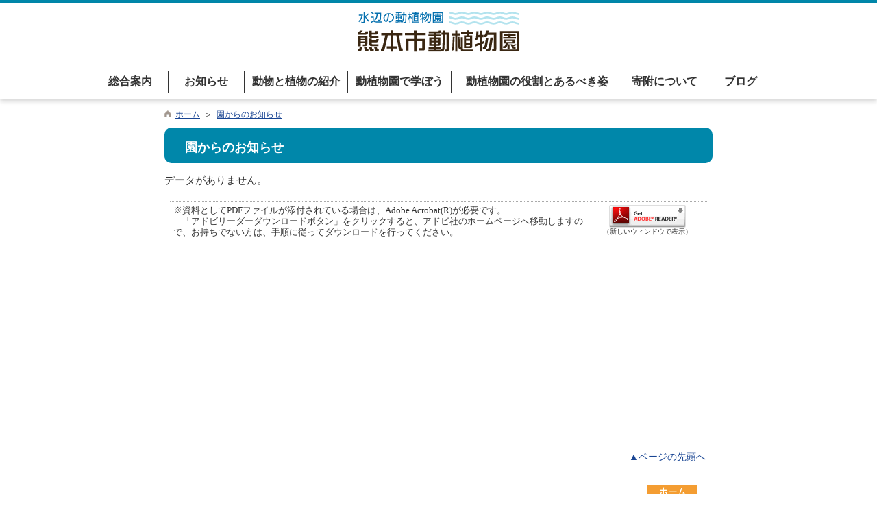

--- FILE ---
content_type: text/html; charset=utf-8
request_url: https://www.ezooko.jp/kiji/pub/detail.aspx?c_id=3&type=top&id=299
body_size: 9022
content:

<!DOCTYPE html PUBLIC "-//W3C//DTD XHTML 1.0 Transitional//EN" "http://www.w3.org/TR/xhtml1/DTD/xhtml1-transitional.dtd">

<html xmlns="http://www.w3.org/1999/xhtml" lang="ja" xml:lang="ja">

<head id="ctl00_Head1"><meta http-equiv="Content-Type" content="text/html; charset=UTF-8" />
<!-- add 2013/07/10 IE10対策・互換モード指定
================================================== -->
<meta http-equiv="X-UA-Compatible" content="IE=EmulateIE9" />
<!--[if lt IE 9 ]>
<meta http-equiv="X-UA-Compatible" content="IE=edge, chrome=1" />
<![endif]-->  
<meta name="format-detection" content="telephone=no" /><title>
	園からのお知らせ / 熊本市動植物園
</title>
<script type="text/javascript" language="JavaScript">
<!--
    function enterCancel(event)
    {
        if (event.keyCode == 13)
        {
            var elem;
            if(event.srcElement)
            {
                elem = event.srcElement;
            }
            else
            {
                elem = event.target;
            }
            if(elem.type!='submit' && elem.type!='textarea' && elem.tagName!='A' && elem.tagName!='a') /* 2011/04/04 a tag OK */ 
            {
                if (event.preventDefault) 
                {
                    event.preventDefault();
                } 
                else 
                {
                    event.returnValue = false;
                }
            }
        }
    }
    function change_size(size) {
        var theForm = document.forms[0];
        theForm.fontSize.value = size;
        theForm.submit();
    }
    
    /* Same Func is available in AjaxCalForIE6*/
    function ajaxCalOnClientShown(){
        /*IE6 does not have "maxHeight"*/
        if (typeof document.documentElement.style.maxHeight == "undefined") {
            try{
                $$("select").each(function(_itm){
                    _itm.style.visibility="hidden";
                });
            }catch(err){
            }
        }
    }    
    /* Same Func is available in AjaxCalForIE6*/
    function ajaxCalOnClientHidden(){
        /*IE6 does not have "maxHeight"*/
        if (typeof document.documentElement.style.maxHeight == "undefined") {
            try{
                $$("select").each(function(_itm){
                    _itm.style.visibility="visible";
                });
            }catch(err){
            }
        }
    }
//-->
</script>
<style type="text/css">
#main table { 
    border-collapse:separate;
} 
#main table.border1{
    border-collapse:collapse;
}

</style>
<script id="ctl00_jquery_min_js" type="text/javascript" src="https://www.ezooko.jp/common/js/jquery.min.js"></script><meta name="description" content="園からのお知らせお知らせ熊本市動植物園" /><meta name="keywords" content="園からのお知らせ,,お知らせ,熊本市動植物園" /><link href="https://www.ezooko.jp/common/themes/Default.css?20260105" rel="stylesheet" type="text/css" /><link href="https://www.ezooko.jp/common/themes/stylesheet.css?20260105" rel="stylesheet" type="text/css" /><link href="https://www.ezooko.jp/kiji/designcss/design01.css?20260105" rel="stylesheet" type="text/css" /><link href="https://www.ezooko.jp/common/themes/fontSizeN.css?20260105" rel="stylesheet" type="text/css" /><link rel="stylesheet" type="text/css" href="../../common/themes/uiW.css?20260105" /><link href="https://www.ezooko.jp/common/themes/default_body.css" rel="stylesheet" type="text/css" />
                              <script>!function(e){var n="https://s.go-mpulse.net/boomerang/";if("False"=="True")e.BOOMR_config=e.BOOMR_config||{},e.BOOMR_config.PageParams=e.BOOMR_config.PageParams||{},e.BOOMR_config.PageParams.pci=!0,n="https://s2.go-mpulse.net/boomerang/";if(window.BOOMR_API_key="9KF82-R7W5J-PFNLG-7DY3Y-VYA8N",function(){function e(){if(!o){var e=document.createElement("script");e.id="boomr-scr-as",e.src=window.BOOMR.url,e.async=!0,i.parentNode.appendChild(e),o=!0}}function t(e){o=!0;var n,t,a,r,d=document,O=window;if(window.BOOMR.snippetMethod=e?"if":"i",t=function(e,n){var t=d.createElement("script");t.id=n||"boomr-if-as",t.src=window.BOOMR.url,BOOMR_lstart=(new Date).getTime(),e=e||d.body,e.appendChild(t)},!window.addEventListener&&window.attachEvent&&navigator.userAgent.match(/MSIE [67]\./))return window.BOOMR.snippetMethod="s",void t(i.parentNode,"boomr-async");a=document.createElement("IFRAME"),a.src="about:blank",a.title="",a.role="presentation",a.loading="eager",r=(a.frameElement||a).style,r.width=0,r.height=0,r.border=0,r.display="none",i.parentNode.appendChild(a);try{O=a.contentWindow,d=O.document.open()}catch(_){n=document.domain,a.src="javascript:var d=document.open();d.domain='"+n+"';void(0);",O=a.contentWindow,d=O.document.open()}if(n)d._boomrl=function(){this.domain=n,t()},d.write("<bo"+"dy onload='document._boomrl();'>");else if(O._boomrl=function(){t()},O.addEventListener)O.addEventListener("load",O._boomrl,!1);else if(O.attachEvent)O.attachEvent("onload",O._boomrl);d.close()}function a(e){window.BOOMR_onload=e&&e.timeStamp||(new Date).getTime()}if(!window.BOOMR||!window.BOOMR.version&&!window.BOOMR.snippetExecuted){window.BOOMR=window.BOOMR||{},window.BOOMR.snippetStart=(new Date).getTime(),window.BOOMR.snippetExecuted=!0,window.BOOMR.snippetVersion=12,window.BOOMR.url=n+"9KF82-R7W5J-PFNLG-7DY3Y-VYA8N";var i=document.currentScript||document.getElementsByTagName("script")[0],o=!1,r=document.createElement("link");if(r.relList&&"function"==typeof r.relList.supports&&r.relList.supports("preload")&&"as"in r)window.BOOMR.snippetMethod="p",r.href=window.BOOMR.url,r.rel="preload",r.as="script",r.addEventListener("load",e),r.addEventListener("error",function(){t(!0)}),setTimeout(function(){if(!o)t(!0)},3e3),BOOMR_lstart=(new Date).getTime(),i.parentNode.appendChild(r);else t(!1);if(window.addEventListener)window.addEventListener("load",a,!1);else if(window.attachEvent)window.attachEvent("onload",a)}}(),"".length>0)if(e&&"performance"in e&&e.performance&&"function"==typeof e.performance.setResourceTimingBufferSize)e.performance.setResourceTimingBufferSize();!function(){if(BOOMR=e.BOOMR||{},BOOMR.plugins=BOOMR.plugins||{},!BOOMR.plugins.AK){var n=""=="true"?1:0,t="",a="clqkvaax24f6k2lowola-f-54c74a4e4-clientnsv4-s.akamaihd.net",i="false"=="true"?2:1,o={"ak.v":"39","ak.cp":"1428711","ak.ai":parseInt("889276",10),"ak.ol":"0","ak.cr":8,"ak.ipv":4,"ak.proto":"h2","ak.rid":"b9fea69b","ak.r":48121,"ak.a2":n,"ak.m":"b","ak.n":"essl","ak.bpcip":"18.224.170.0","ak.cport":45366,"ak.gh":"23.62.38.229","ak.quicv":"","ak.tlsv":"tls1.3","ak.0rtt":"","ak.0rtt.ed":"","ak.csrc":"-","ak.acc":"","ak.t":"1768862614","ak.ak":"hOBiQwZUYzCg5VSAfCLimQ==pDOqtxMi2BR0Ik9fKimjHtXK7IWuP3abK5tdn8Q7XKMxQ76fNukBA8Z2SLPYdNqpGGvOWkks4/Mwfkn8xv+xf3YCssOm9h+NYbWd0y1ioIDRk1e3bRo4LZMTTsfkcRlRCkvcZdqqcQprp0uG6Q7PYJZoHimtp4wUzrJ5SttQ6JHSydxL+/c9oO+eM2h9nft9dVVlEEBbaTeK8VThGYNDKOT8r78bmm5RhfD89JEalsvqrOO035rdJbr5faN0M+3U1oVb8ME5BJ8y2OeZsVhA69qkjC8qp60DqpNQZ6Eo6ybjYpZosNVmysw7ssP5ZGXVBfJ/lwDoVqleWGzSVbHSJWMFDYsjCylvAEOcjHY9tkwSS3J3g3OO408hpkJ6q3o6tIPqRlVnth9H5koxsr6uABsJmGzQ3H+cz0xTtJRSGr8=","ak.pv":"10","ak.dpoabenc":"","ak.tf":i};if(""!==t)o["ak.ruds"]=t;var r={i:!1,av:function(n){var t="http.initiator";if(n&&(!n[t]||"spa_hard"===n[t]))o["ak.feo"]=void 0!==e.aFeoApplied?1:0,BOOMR.addVar(o)},rv:function(){var e=["ak.bpcip","ak.cport","ak.cr","ak.csrc","ak.gh","ak.ipv","ak.m","ak.n","ak.ol","ak.proto","ak.quicv","ak.tlsv","ak.0rtt","ak.0rtt.ed","ak.r","ak.acc","ak.t","ak.tf"];BOOMR.removeVar(e)}};BOOMR.plugins.AK={akVars:o,akDNSPreFetchDomain:a,init:function(){if(!r.i){var e=BOOMR.subscribe;e("before_beacon",r.av,null,null),e("onbeacon",r.rv,null,null),r.i=!0}return this},is_complete:function(){return!0}}}}()}(window);</script></head>
<body>
<form name="aspnetForm" method="post" action="detail.aspx?c_id=3&amp;type=top&amp;id=299" id="aspnetForm" enctype="multipart/form-data" onkeydown="enterCancel(event||window.event);">
<div>
<input type="hidden" name="__VIEWSTATE" id="__VIEWSTATE" value="/[base64]/jgIFBZG9iZSBBY3JvYmF0KFIp44GM5b+F6KaB44Gn44GZ44CCPGJyIC8+44CA44CM44Ki44OJ44OT44Oq44O844OA44O844OA44Km44Oz44Ot44O844OJ44Oc44K/[base64]/44OzIiB0aXRsZT0i44Ki44OJ44OT44Oq44O844OA44O844OA44Km44Oz44Ot44O844OJ44Oc44K/[base64]/6MaTyCkDZL2dz9qI4GyTw==" />
</div>

<div>

	<input type="hidden" name="__VIEWSTATEGENERATOR" id="__VIEWSTATEGENERATOR" value="3355FBE4" />
	<input type="hidden" name="__EVENTVALIDATION" id="__EVENTVALIDATION" value="/wEWAgKTl6RgAvrxq8kFjbMUOHpJYAeIgRAMnLAc9CGax0M=" />
</div>

<input type="submit" name="ctl00$Dmy" value="" onclick="return false;" id="ctl00_Dmy" style="height:0px;width:0px;position:absolute;top:-100px;" />    
<a name="top"></a>

<map id="header_img" name="header_img"><area shape="rect" alt="熊本市動植物園トップ" title="熊本市動植物園トップ" coords="13,18,264,63" href="https://www.ezooko.jp/default.aspx" /></map>
<div id="header_area">
<div id="header">
	<div class="headimg">
		<img id="ctl00_ImgHeader" usemap="#header_img" src="https://www.ezooko.jp/common/images/headerimg/head.png" alt="熊本市動植物園" style="border-width:0px;" />
	</div>
    </div>
			<div id="navi">
				<div id="naviBg" class="menu_area">
					<div id="navi1" class="menu_item menu"><a href="javascript:void(0)">総合案内</a></div>
					<div id="navi2" class="menu_item menu"><a href="javascript:void(0)">お知らせ</a></div>
					<div id="navi3" class="menu_item menu"><a href="javascript:void(0)">動物と植物の紹介</a></div>
					<div id="navi4" class="menu_item menu"><a href="javascript:void(0)">動植物園で学ぼう</a></div>
					<div id="navi5" class="menu_item menu"><a href="javascript:void(0)">動植物園の役割とあるべき姿</a></div>
					<div id="navi6" class="menu_item menu"><a href="javascript:void(0)">寄附について</a></div>
					<div id="navi7" class="menu_item menu"><a href="javascript:void(0)">ブログ</a></div>
					<div class="clear"></div>
				</div>            
			</div>
			<div id="naviMenu">
				<div id="menu1" class="naviMenuArea">
					<ul>
						<li><a href="https://www.ezooko.jp/one_html3/pub/default.aspx?c_id=5">園の概要</a></li>
						<li><a href="https://www.ezooko.jp/one_html3/pub/default.aspx?c_id=6">営業案内</a></li>
						<li><a href="https://www.ezooko.jp/one_html3/pub/default.aspx?c_id=7">アクセス</a></li>
						<li><a href="https://www.ezooko.jp/kiji/pub/Default.aspx?c_id=34">団体観覧申込</a></li>
						<li><a href="https://www.ezooko.jp/one_html3/pub/default.aspx?c_id=8">園内マップ</a></li>
						<li><a href="https://www.ezooko.jp/one_html3/pub/default.aspx?c_id=9">レストラン・売店</a></li>
						<li class="last"><a href="https://www.ezooko.jp/one_html3/pub/default.aspx?c_id=10">遊戯施設</a></li>
					</ul>
				</div>
				<div id="menu2" class="naviMenuArea">
					<ul>
						<li><a href="https://www.ezooko.jp/kinkyu/pub/default.aspx?c_id=2">重要なお知らせ</a></li>
						<li><a href="https://www.ezooko.jp/kiji/pub/default.aspx?c_id=3">園からのお知らせ</a></li>
						<li class="last"><a href="https://www.ezooko.jp/cal_copy/pub/default.aspx?c_id=4">イベントカレンダー</a></li>
					</ul>
				</div>
				<div id="menu3" class="naviMenuArea">
					<ul>
						<li><a href="https://www.ezooko.jp/rel_dgram/pub/Default.aspx?c_id=30">動植物園データベース</a></li>
						<li><a href="https://www.ezooko.jp/kihon/pub/Default.aspx?c_id=11">いきもの学習センター</a></li>
						<li><a href="https://www.ezooko.jp/one_html3/pub/Default.aspx?c_id=12">花の見ごろ</a></li>
						<li><a href="https://www.ezooko.jp/animal/">VR動植物園</a></li>
						<li class="last"><a href="https://www.ezooko.jp/kiji/pub/Default.aspx?c_id=33">ふれあい新聞</a></li>
					</ul>
				</div>
				<div id="menu4" class="naviMenuArea">
					<ul>
						<li><a href="https://www.ezooko.jp/kiji/pub/Default.aspx?c_id=35">動植物園教育ポータルサイト</a></li>
						<li><a href="https://www.ezooko.jp/kiji/pub/Default.aspx?c_id=36">学習プログラム</a></li>
						<li><a href="https://www.ezooko.jp/kiji/pub/Default.aspx?c_id=37">花と緑の展示会・講習会</a></li>
						<li class="last"><a href="https://www.ezooko.jp/kiji/pub/Default.aspx?c_id=38">講演会・シンポジウム</a></li>
					</ul>
				</div>
				<div id="menu5" class="naviMenuArea">
					<ul>
						<li><a href="https://www.ezooko.jp/kiji/pub/Default.aspx?c_id=39">動植物園の役割</a></li>
						<li><a href="https://www.ezooko.jp/kiji/pub/Default.aspx?c_id=40">動植物園マスタープラン</a></li>
						<li class="last"><a href="https://www.ezooko.jp/kiji/pub/Default.aspx?c_id=41">動植物園とSDGｓ</a></li>
					</ul>
				</div>
				<div id="menu6" class="naviMenuArea">
					<ul>
						<li class="last"><a href="https://www.ezooko.jp/one_html3/pub/Default.aspx?c_id=18">開園100周年記念サポーター</a></li>
					</ul>
				</div>
				<div id="menu7" class="naviMenuArea">
					<ul>
						<li><a href="https://www.ezooko.jp/imgkiji/pub/Default.aspx?c_id=28">飼育ブログ</a></li>
						<li class="last"><a href="https://www.ezooko.jp/imgkiji/pub/Default.aspx?c_id=31">植物ブログ</a></li>
					</ul>
				</div>
			</div>  
			<div class="clear"></div>
		


</div>
<div id="pankuzu">
    <div class="pankuzu-inner">
    <img id="ctl00_ImgPochiOr" src="https://www.ezooko.jp/common/images/pochi_or.gif" alt=" " style="border-width:0px;" />&nbsp;&nbsp;<a href="https://www.ezooko.jp/Default.aspx" class='sizeA' >ホーム</a>&nbsp;&nbsp;＞&nbsp;&nbsp;<a href="https://www.ezooko.jp/kiji/pub/default.aspx?c_id=3&amp;pg=1" class='sizeA' >園からのお知らせ</a>
    </div>
</div>


<div id="container">



<div id="headerTtl">

<h1><span id="ctl00_LblHeaderTitle">園からのお知らせ</span></h1>
<div class="navibtn">
    <img id="ctl00_ImgSpacer" src="https://www.ezooko.jp/common/images/spacer.gif" alt=" " style="border-width:0px;" />
    <img src="https://www.ezooko.jp/common/images/spacer.gif" alt="">
    <a href="https://www.ezooko.jp/Default.aspx" target="_top"><img src="https://www.ezooko.jp/common/images/btnHome.gif" alt="ホーム" hspace="0" border="0"></a>
</div>
<div id="Ttlbg"></div>
</div>
<div class="clear"></div>





<div id="cont_body">
    
    

    

<div style=" margin: 0px auto 0px auto;">データがありません。</div>



 



<table class="footerSoegaki">
	
	<!-- PDFリーダーの説明 -->
    <tr>
		<td>
			<div class="pdfReaderSetsumei"><span class="sizeAs">※資料としてPDFファイルが添付されている場合は、Adobe Acrobat(R)が必要です。<br />　「アドビリーダーダウンロードボタン」をクリックすると、アドビ社のホームページへ移動しますので、お持ちでない方は、手順に従ってダウンロードを行ってください。<br /></span></div>
			<div class="pdfReaderDownload"><a href="http://www.adobe.co.jp/products/acrobat/readstep.html" target="_acrobat"><img border="0"src="https://www.ezooko.jp/common/images/btn_getacro.gif" alt="アドビリーダーダウンロードボタン" title="アドビリーダーダウンロードボタン" align="absmiddle" /></a><br/><span class="sizeAss">（新しいウィンドウで表示）</span></div>
		</td>
	</tr>        	        
    
</table>


    


    
 </div>
 





<div id="pagetop"><div class="pagetop-inner"><a href="#top">▲ページの先頭へ</a></div></div>

<div id="footerbtn">
    <img id="ctl00_ImgSpacer2" src="https://www.ezooko.jp/common/images/spacer.gif" alt=" " style="height:25px;border-width:0px;" />
    <img src="https://www.ezooko.jp/common/images/spacer.gif" alt="">
    <a href="https://www.ezooko.jp/Default.aspx" target="_top"><img src="https://www.ezooko.jp/common/images/btnHome.gif" alt="ホーム" hspace="0" border="0"></a>
</div>
<div class="indent"></div>

</div>


		
		<div id="footer_area">
			<div class="tree_wrap">
				<div class="tree">
					<img src="../../common/images/top1/tree.png" alt="" /></div>
			</div>
			<div class="footer_menu_area">
				<div class="footer_menu">
					<div class="footer_menu_item">
						<div class="menutitle">総合案内</div>
						<ul>
							<li><a href="../../one_html3/pub/default.aspx?c_id=5">園の概要</a></li>
							<li><a href="../../one_html3/pub/Default.aspx?c_id=6">営業案内</a></li>
							<li><a href="../../one_html3/pub/Default.aspx?c_id=7">アクセス</a></li>
							<li><a href="../../kiji/pub/Default.aspx?c_id=34">団体観覧申込</a></li>
							<li><a href="../../one_html3/pub/Default.aspx?c_id=8">園内マップ</a></li>
							<li><a href="../../one_html3/pub/Default.aspx?c_id=9">レストラン・売店</a></li>
							<li><a href="../../one_html3/pub/Default.aspx?c_id=10">遊戯施設</a></li>
						</ul>
					</div>
					<div class="footer_menu_item">
						<div class="menutitle">お知らせ</div>
						<ul>
							<li><a href="../../kinkyu/pub/Default.aspx?c_id=2">重要なお知らせ</a></li>
							<li><a href="../../kiji/pub/Default.aspx?c_id=3">園からのお知らせ</a></li>
							<li><a href="../../cal_copy/pub/Default.aspx?c_id=4">イベントカレンダー</a></li>
						</ul>
					</div>
					<div class="footer_menu_item">
						<div class="menutitle">動物と植物の紹介</div>
						<ul>
							<li><a href="../../rel_dgram/pub/Default.aspx?c_id=30">動植物園データベース</a></li>
							<li><a href="../../kihon/pub/Default.aspx?c_id=11">いきもの学習センター</a></li>
							<li><a href="../../one_html3/pub/Default.aspx?c_id=12">花の見ごろ</a></li>
							<li><a href="https://www.ezooko.jp/animal/" target="_blank">ＶＲ動植物園</a></li>
							<li><a href="../../kiji/pub/Default.aspx?c_id=33">ふれあい新聞</a></li>
						</ul>
					</div>
					<div class="footer_menu_item">
						<div class="menutitle">動植物園で学ぼう</div>
						<ul>
							<li><a href="../../kiji/pub/Default.aspx?c_id=35">動植物園教育ポータルサイト</a></li>
							<li><a href="../../kiji/pub/Default.aspx?c_id=36">動物について学ぶ</a></li>
							<li><a href="../../kiji/pub/Default.aspx?c_id=37">植物について学ぶ</a></li>
							<li><a href="../../kiji/pub/Default.aspx?c_id=38">講演会・シンポジウム</a></li>
						</ul>
					</div>
					<div class="footer_menu_item">
						<div class="menutitle">動植物園の役割とあるべき姿</div>
						<ul>
							<li><a href="../../kiji/pub/Default.aspx?c_id=39">動植物園の役割</a></li>
							<li><a href="../../kiji/pub/Default.aspx?c_id=40">動植物園マスタープラン</a></li>
							<li><a href="../../kiji/pub/Default.aspx?c_id=41">動植物園とSDGs</a></li>
						</ul>
					</div>
					<div class="footer_menu_item">
						<div class="menutitle">寄附について</div>
						<ul>
							<li><a href="../../one_html3/pub/default.aspx?c_id=18">開園100周年記念サポーター</a></li>
						</ul>
					</div>
					<div class="footer_menu_item">
						<div class="menutitle">ブログ</div>
						<ul>
							<li><a href="../../imgkiji/pub/Default.aspx?c_id=28">飼育ブログ</a></li>
							<li><a href="../../imgkiji/pub/Default.aspx?c_id=31">植物ブログ</a></li>
						</ul>
					</div>
				</div>
			</div>

		</div>
		<div id="topBtn">
			<a href="#">
				<img src="../../common/images/top1/top.png" alt="このページの先頭へ" title="" /></a>
		</div>
		<!-- 問合せ先 -->
		<div id="fotter">
			<div class="toiawase_top"></div>
			<div id="toiawase">
				<div class="toiawase_item">
					<img src="../../common/images/top1/footer_title.png" alt="水辺の動植物園 熊本市動植物園" />
					<div class="footer_sub_wrap">
						<div class="footer_sub"><a href="../../kihon/pub/default.aspx?c_id=21">リンク集</a></div>
						<div class="footer_sub"><a href="../../sitemap/pub/default.aspx?c_id=26">サイトマップ</a></div>
					</div>
				</div>
				<div class="toiawase_item">
					熊本市動植物園&nbsp;&nbsp;&nbsp;〒862-0911&nbsp;熊本県熊本市東区健軍5-14-2<br />
					TEL 096-368-4416&nbsp;&nbsp;&nbsp;FAX 096-365-5671
					<div class="zou">
					 <img src="../../common/images/top1/zou.png" alt="" /></div>
				</div>
			</div>
			<span id="ctl00_LblCopyrights"><div id="copyright">Copyright(C)2011 熊本市動植物園 All rights reserved</div></span>
		</div>
	

<input type="hidden" name="fontSize" value="" />

<script type="text/javascript">
	jQuery.noConflict();
	jQuery(function () {

		
		if (jQuery('#topBtn').length || jQuery('#topBtnSP').length) {
			var showFlag = false;
			var topBtn = null;
			if (jQuery('#topBtn').length) {
				topBtn = jQuery('#topBtn');
			}
			var topBtnSP = null;
			if (jQuery('#topBtnSP').length) {
				topBtnSP = jQuery('#topBtnSP');
			}

			if (topBtn != null) {
				topBtn.css('bottom', '-150px');
			}
			if (topBtnSP != null) {
				topBtnSP.css('bottom', '-150px');
			}
			var showFlag = false;
			//スクロールが100に達したらボタン表示
			jQuery(window).scroll(function () {
				if (jQuery(this).scrollTop() > 155) {
					if (showFlag == false) {
						showFlag = true;
						if (topBtn != null) {
							topBtn.stop().animate({ 'bottom': '20px' }, 200);
						}
						if (topBtnSP != null) {
							topBtnSP.stop().animate({ 'bottom': '20px' }, 200);
						}
					}
				} else {
					if (showFlag) {
						showFlag = false;
						if (topBtn != null) {
							topBtn.stop().animate({ 'bottom': '-155px' }, 200);
						}
						if (topBtnSP != null) {
							topBtnSP.stop().animate({ 'bottom': '-155px' }, 200);
						}
					}
				}
			});
			//スクロールしてトップ
			if (topBtn != null) {
				topBtn.click(function () {
					jQuery('body,html').animate({
						scrollTop: 0
					}, 500);
					return false;
				});
			}
			if (topBtnSP != null) {
				topBtnSP.click(function () {
					jQuery('body,html').animate({
						scrollTop: 0
					}, 500);
					return false;
				});
			}
		}
	});
</script>


<script type="text/javascript">
	jQuery.noConflict();
	jQuery(function () {
		var setPopNaviArea, setHideNaviArea;

		jQuery("div.menu,div.naviMenuArea").on({
			'mouseenter focusin': function () {

				var id = jQuery(this).attr("id");

				if (jQuery(this).hasClass("menu")) {
					id = id.replace("navi", "");
				} else if (jQuery(this).hasClass("naviMenuArea")) {
					id = id.replace("menu", "");
				}

				clearTimeout(setHideNaviArea);

				var navi = document.getElementById("navi" + id).getBoundingClientRect().left;
				var positionL = navi;
				if (id == 1) {
					positionL = navi + 5;
				}
				jQuery("#menu" + id).css("left", positionL + "px");
				jQuery("#menu" + id).css("top", "-3px");
				setPopNaviArea = setTimeout(function () {
					jQuery("div.menu").each(function () {
						(jQuery(this).attr("id") == "navi" + id) ? jQuery(this).addClass("selected") : jQuery(this).removeClass("selected");
					});
					jQuery("div.naviMenuArea").each(function () {
						(jQuery(this).attr("id") == "menu" + id) ? jQuery(this).show() : jQuery(this).hide();
					});
				}, 100);
			},
			'mouseleave focusout': function () {

				clearTimeout(setPopNaviArea);

				setHideNaviArea = setTimeout(function () {
					jQuery("div.menu").removeClass("selected");
					jQuery("div.naviMenuArea").hide();
				}, 50);
			}
		});

		
		for (i = 1; i <= 6; i++) {
			setTabIndex("div#navi" + i + " a");

			jQuery("div#menu" + i + " li a").each(function () {
				setTabIndex(this);
			});
		}
	});

	var tabindex = 10;
	function setTabIndex(elm) {
		jQuery(elm).attr("tabindex", tabindex);
		tabindex++;
	}
</script>
</form>
<noscript>本サイトは一部のページ・機能にJavascriptを使用しております。</noscript>

<script type="text/javascript" src="/common/js/ajaxCalForIE6.js"></script>
</body>
</html>

--- FILE ---
content_type: text/css
request_url: https://www.ezooko.jp/common/themes/stylesheet.css?20260105
body_size: 5933
content:
@import "font.css";
@import "footerSoegaki.css"; /* add 2011/07/21 blog */

/* ↓基本↓ ***********************************************************************/
/* ※文字色は色別CSSで定義 */
/*A:link			{color:#1F4CA5}*/		/* リンク色:青 */
/*A:visited		{color:#800080}*/		/* ブリンク色:紫 */
/* A:alink			{color:#FF0000} */		/* クリック色:赤 */
/* A:active		{color:red} */				/* 赤 */ 


body
{
    background-size: auto auto;
    width: 100%;
    border-top:5px solid #0087AA;
}



/*全体枠*/
/* line-height:150% →1.5*/
#container
{
	max-width:800px;
	width:100%;
	font-size:95%;
	line-height:1.5;
	margin-right:auto;
	margin-left:auto;
	margin-top:5px;
	color:#333333;
	/* ※背景色・文字色は色別CSSで定義 */
	/*background-color:#FFFFF8;*/
}

#header_area {
    width:100%;
    margin:0px auto;
    box-shadow: 0px 3px 6px rgba(0, 0, 0, 0.16);
}

.header {
    display:flex;
    flex-direction:row;
    justify-content:space-around;
    max-width:1100px;
	width:100%;
    margin:0px auto;

}
/* ヘッダー画像部分 */
/*#header
{
	margin-top:0px;
    width:1100px;
    height:82px;
    margin-left:auto;
    margin-right:auto;
	border-left:solid 0px #B9B8B7;
	border-right:solid 0px #B9B8B7;
	position:relative;
    text-align:center;
}*/

#header img
{
	border:0;
	vertical-align:top;
    text-align:center;

}
.headimg {
    flex-basis: 33%;
    text-align:center;
}


/* tabmenu search */
#headerTab, #headerTab2
{
    margin:0px auto;
    width: 100%;
    box-shadow: 0px 3px 6px rgba(0, 0, 0, 0.16);

    /*padding-top:7px;*/
}

#headerTab2_line

{
    margin:0px auto;
    width: 1100px;
    text-align:center;
    overflow:hidden;
    /*padding-top:7px;*/
}

#headerTab_line1
{
	display:block;
	max-width:800px;
	width:100%;
    border-right:solid 1px #084D85;
    border-left:solid 1px #084D85;	
	margin:0 auto;
	height:4px;
    background-color:#4B9F35;
    overflow:hidden;
}
#headerTab_line2
{
	display:block;
	max-width:800px;
	width:100%;
    border-right:solid 1px #084D85;
    border-left:solid 1px #084D85;
	margin:0 auto;
	height:4px;
    background-color:#D66A35;
    overflow:hidden;
}
#headerTab_line3
{
	display:block;
	max-width:800px;
	width:100%;
    border-right:solid 1px #084D85;
    border-left:solid 1px #084D85;	
	margin:0 auto;
	height:4px;
    background-color:#2A83A2;
    overflow:hidden;
}
#headerTab_line4
{
	display:block;
	max-width:800px;
	width:100%;
    border-right:solid 1px #084D85;
    border-left:solid 1px #084D85;	
	margin:0 auto;
	height:4px;
    background-color:#C53D43;
    overflow:hidden;
}
#headerTab_line5
{
	display:block;
	max-width:800px;
	width:100%;
    border-right:solid 1px #084D85;
    border-left:solid 1px #084D85;	
	margin:0 auto;
	height:4px;
    background-color:#74325C;
    overflow:hidden;
}

/* トップページ切替タブ */
.menuTab
{
	max-width:770px;
	width:100%;
    margin: 0px auto 0px auto;
}
.menuTab img
{
    float:left;
}

/*ページタイトル*/
#headerTtl
{
	max-width:800px;
	width:100%;
	height:52px;
	/*background:url("../../common/images/title.gif") no-repeat;*/
	margin:0px auto 0px auto;
    border-radius:10px;
}

#headerTtl H1
{
	font: bold 130% Arial,sans-serif,Helvetica;
	max-width:555px;
	width:100%;
	height:50px;
	font-size:120%;
	font-weight:bold;
	float:left;
	padding:16px 0px 0px 30px;
	text-align:left;
	/*background:url("../images/top/b_gray.gif") no-repeat 20px 10px;*/
}

#headerTtl img
{
	margin:0px 2px 2px 1px;
}

#headerTtl .navibtn
{
	width:180px;
	height:20px;
	float:right;
	text-align:right;
	padding:15px 20px 0px 0px;
    display:none;
}

#headerTtl .Ttlbg
{
	clear:both;
}

/* 各ページ内容部分 */
/* line-height:140% →1.4*/
#cont_body{
	line-height: 1.4;
	margin:0px 0px 0px 0px;
	min-height: 400px;
}

#cont_body p
{
	margin:5px 10px 5px 10px;
}

/* 最終更新日部分 */
.updDate{
    width:95%;
	text-align:right;
	margin:5px 10px 5px auto;
	font-size:0.75em;
	display:block;
}

/* 各ページ詳細部分 */
/* line-height:140% →1.4*/
#main{
	max-width:700px;
	width:100%;
	line-height: 1.4;
	margin:0px auto 0px auto;
	padding:10px 0px 10px 0px;
	/*font-family :'TITUS Cyberbit Basic', 'Code2000', 'Doulos SIL', 'Chrysanthi Unicode', 'Bitstream Cyberbit', 'Bitstream CyberBase', 'Bitstream Vera', 'Thryomanes', 'Gentium', 'GentiumAlt', 'Visual Geez Unicode', 'Lucida Grande', 'Arial Unicode MS', 'Microsoft Sans Serif', 'Lucida Sans Unicode', sans-serif;*/
	display: block;
}

/*pankuzu*/
#pankuzu
{
	max-width:800px;
	width:100%;
	text-align:left;
	font-size:80%;
	margin:0 auto;
	/* ※背景色は色別CSSで定義 */
/*	background-color:#F9F6E9;*/
}
#pankuzu .pankuzu-inner
{
	max-width:795px;
	width:100%;
	text-align:left;
	padding:9px 0px 0px 0px;
	height:22px;
	font-size:9pt;
	margin:5px 0px 0px 0px;
}


/*pagetop*/
#pagetop
{
	max-width:800px;
	width: 100%;
	text-align:left;
}

#pagetop .pagetop-inner
{
	max-width:790px;
	width:100%;
	text-align:right;
	padding:5px 0px;
	font-size:90%;
	
}

/*footerbtn*/
#footerbtn
{
	width:300px;
	float:right;
	text-align:right;
	padding:5px 20px 0px 0px;
}
#footerbtn img
{
	margin:15px 2px 10px 1px;
}

#copyright
{
    width:100%;
    height:20px;
    text-align:center;
    font-size:0.7em;
	/* ※背景色・文字色は色別CSSで定義 */
    /*color:#ffffff;
    background-color:#666666;*/
    padding: 7px 0px 0px 0px;
    font-family:'平成角ゴシック',Osaka,sans-serif;
    margin:0px auto 0px auto;
    background-color:#0087AA;
}

/* ↑基本↑ ***********************************************************************/



img{
	border-width:0px;
}


/* ↓デザイン部分↓ *********************************************************************/

/* テーブルリスト */
TABLE.border1 td,TABLE.border1 th,TABLE.border1{
	border:1px solid #999999;
	border-collapse:collapse;
	padding: 5px;
	margin:0px auto 0px auto;
}

TABLE.border1 th{
	/* ※背景色は色別CSSで定義 */
	/*background-color:#fcefca;*/
	text-align:center;
	font-weight:bold;
}

TABLE.border1 td{
	border-bottom:1px dotted #AAAAAA;
}


TABLE.border1nobg td,TABLE.border1nobg th,TABLE.border1nobg{
	border-collapse:collapse;
	padding: 5px;
	margin:0px auto 0px auto;
}

TABLE.border1nobg th{
	background-color:#faa50b;
	text-align:center;
	font-weight:bold;
}

.search{
	float: right;
	text-align: left;
/*	width: 320px;
	margin-bottom: 10px;
	padding: 5px;
	border-top: #FF9F0F solid 1px;
	border-bottom: #FF9F0F solid 1px;
	border-left: #FF9F0F solid 1px;
	border-right: #FF9F0F solid 1px; */
	line-height:120%;
/*	background-color: #DEE7FF;*/
	width:650px;
}

.search2{
	float: left;
	text-align: left;
	width: 410px;
	margin-top: 5px;
	padding: 5px;
/*	border-top: #FF9F0F solid 1px;
	border-bottom: #FF9F0F solid 1px;
	border-left: #FF9F0F solid 1px;
	border-right: #FF9F0F solid 1px; */
	line-height:120%;
	background-color: #ffffff;/*FFFFD5,DEE7FF*/
}

.searchItem{
	text-align: left;
	padding: 3px;
	font-size:96%;							/* 文字サイズ：標準 */
	line-height:120%;						/* 行間：120% */
	font-weight:bold;						/* スタイル：太字 */
	/* ※背景色・文字色は色別CSSで定義 */
	/*background-color: #FFFFF8;*/				/*C0C0C0,073c78,FF5900 */
	/*color:#353535;*/							/* 文字色：白 */
}

/*サイトマップ*/
.sitemapwaku
{
	width:210px;
	text-align: left;
	margin-bottom:10px;
	padding: 5px;
	font-size:96%;							/* 文字サイズ：標準 */
	line-height:120%;						/* 行間：120% */
	font-weight:bold;						/* スタイル：太字 */
	/* ※背景色・文字色は色別CSSで定義 */
	/*background-color: #d1e8bd;*/				/*C0C0C0,073c78,FF5900 */
	/*color:#4c3e3e;*/							/* 文字色：白 */
}


.sitemap li
{
	margin:0px 0px 5px 10px;
	padding :0px 10px 1px 15px;
	background:url("../images/ya_gr_c.gif") no-repeat 0px 1px;
}

.indent 
{
	margin: 0px auto 0px auto;
	max-width:700px;
	width:100%;
	height:0px;
	padding:0px;
	clear:both;
}

/* 文字サイズ切替えメニュー */
#fontSize
{
	max-width:800px;
	width:100%;
	margin-left:auto;
	margin-right:auto;
	border-left:solid 1px #B9B8B7;
	border-right:solid 1px #B9B8B7;
	background-color:#FFFFFF;
}
#fontRight
{
	margin-left:83%;
}
#fontSize li
{
    display:inline;
    padding:0px 10px 1px 10px;
    background:url("../images/top/b_gray.gif") no-repeat 0px 4px;
}

#mainFontSize 
{
    margin: 0 0 0 0px;
    position: absolute;
    width: 300px;
    top:5px;
    right:-10px;
}

#mainFontSizeSel 
{
    right: 35px;
    position: absolute;
    top: 10px;
    outline:none;
}

#sitemap {
	/* ※背景色は色別CSSで定義 */
	font-size:0.8em;
	position:absolute;
    right: 35px;
    top: 48px;
    width: 100px;
}


#link {
	/* ※背景色は色別CSSで定義 */
    font-size: 0.8em;
    position: absolute;
    right: 140px;
    top: 48px;
    width: 80px;
    }
    
#address
{
    width:100%;
    text-align:center;
    font-size:0.8em;
	/* ※背景色・文字色は色別CSSで定義 */
    /*color:#ffffff;
    background-color:#666666;*/
    padding: 7px 0px 0px 0px;
}

#information
{
    width: 100%;
 }




/* ↑デザイン部分↑ *********************************************************************/

/* 入力チェックエラーメッセージの添え書き */
div.inputErrMsgSoegaki
{
	width:90%;
	margin: 0px auto 0px auto;
	padding: 0px 0px 0px 0px;
	text-align:left;
	border:0px none #4682b4;
	border-collapse:collapse;
}
/* 入力チェックエラーメッセージ */
div.inputErrMsg
{
	width:90%;
	margin: 0px auto 0px auto;
	padding: 5px 5px 5px 5px;
	text-align:left;
	color:Red;
	border:1px solid #4682b4;
	border-collapse:collapse;
}

/* IME-MODE 有効 */
input.ime-mode-active 
{
	IME-MODE: active;
}
/* IME-MODE 選択後有効 */
input.ime-mode-inactive 
{
	IME-MODE: inactive;
}
/* IME-MODE 無効 */
input.ime-mode-disabled  
{
	IME-MODE: disabled;
}

/* ページ切替 */
.changePageLink
{
	padding-bottom:4px;
	text-align:left;
	font-size:80%;
	text-align:center;
	width:95%;
	margin-top:15px;
}
/* ページ切替　選択中ページ */
.changePageLink span.nowPage
{
	/* ※背景色・文字色は色別CSSで定義 */
    /*background-color:#999999;    
    color:#FFFFFF;*/
    border:solid 1px #999999;
    font-family:'平成角ゴシック',Osaka,sans-serif;
    margin:2px 4px 2px 0px;
    padding:1px;
    text-align:center;
	line-height:1.05;
}
/* ページ切替　選択可能ページ */
.changePageLink span.linkPage
{
    border:solid 1px #999999;
   	font-family:'平成角ゴシック',Osaka,sans-serif;
    margin:2px 4px 2px 0px;
    padding:1px;
    text-align:center;
	line-height:1.05;
}
.changePageLink span.linkPage a
{
    text-decoration:none;
}
.changePageLink span.linkPage a:hover
{
	/* ※背景色・文字色は色別CSSで定義 */
    /*color:#FFFFFF;
    background-color:#999999;*/
}
/* ページ切替　省略表示 */
.changePageLink span.ryakuPage
{
    border:none 0px;
    font-family:'平成角ゴシック',Osaka,sans-serif;
    margin:2px 4px 2px 0px;
    padding:1px;
    text-align:center;
	line-height:1.05;
}
/* add 2010/12/01 end */



/* add 2011/01/18 start */

/* カテゴリーグループリンク */
/* - 未選択 */
.catgrouplink_a
{
	padding:4px 4px;
}
/* - 選択中 */
.catgrouplink_b
{
	/* ※背景色は色別CSSで定義 */
	padding:4px 4px;
}
/* add 2011/01/18 end */

/* add 2011/07/21 blog start */
/* サイドバー(右) */
#cont_sidebar_right
{
	float:left;
	margin-top:35px;
}
/* サイドバー(右) パーツ見出し */
#cont_sidebar_right h5
{
	color:#333333;
	font-weight:bold;
	border-bottom: #D09C3D dotted 1px;
	line-height:1.7;
	margin-bottom:5px;
	padding-left:5px;
	/*background-color:#EEEEEE;*/
}
/* サイドバー(左) */
#cont_sidebar_left
{
	margin-top:35px;
	float: left;
	margin-left: 20px;
	_margin-left: 10px; /* IE6のみ */		
}

/* サイドバー(左) パーツ見出し */
#cont_sidebar_left h5
{
	color:#333333;
	font-weight:bold;
	border-bottom: #68A433 dotted 2px;
	line-height:1.7;
	margin-bottom:5px;
	padding-left:5px;
	/*background-color:#EEEEEE;*/
}

/* サイドバー選択一覧 全体 */
div.sidebarSelect_frame
{
	width:90%;
	margin:5px auto 20px auto;
}
/* サイドバー選択一覧 見出し */
div.sidebarSelect
{
	width:99%;
	margin:10px auto 5px auto;
	font-size:120%;
	text-align: left;
	font-weight: bold;
	line-height: 140%;
	padding: 0px 0px 0px 10px;
	border-left: #D09C3D solid 6px;
	border-bottom: #D09C3D dashed 1px;
	letter-spacing:1px;

}
/* サイドバー選択一覧 リスト */
div.sidebarSelect_frame ul{
	margin: 0 0 0 2px;
	text-align:left;
}
div.sidebarSelect_frame li{
	list-style-type: none;
	font-size:90%;
	background:url("../images/b_green.gif") no-repeat 5px 6px;
	padding:5px 20px;
	word-wrap:break-word;
	line-height:1.5;
}

/* サイドバー選択一覧 メッセージ表示 */
div.sidebarSelect_msg
{
	text-align: center;
	margin-top:60px;
}


/* 分類選択 */
div.selectbunrui{
	margin-bottom: 10px; 
}
ul.selectbunrui{
	margin: 0 0 0 1px;
	text-align:left;
}
li.selectbunrui{
	list-style-type: none;
	font-size:0.8em;
	background:url("../images/b_green.gif") no-repeat 0px 6px;
	padding:4px 14px;
	word-wrap:break-word;
}
p.selectbunrui{
	text-align:center;
	color:#ff0000;
}

/* 最近の記事 */
div.recentkiji{
	margin-bottom: 10px; 
}
ul.recentkiji{
	margin: 0 0 0 1px;
	text-align:left;
}
li.recentkiji{
	list-style-type: none;
	font-size:0.8em;
	background:url("../images/b_green.gif") no-repeat 0px 6px;
	padding:4px 14px;
	word-wrap:break-word;
}
p.recentkiji{
	text-align:center;
	color:#ff0000;
}

/* カレンダー */
div.calendardisp{
	margin-bottom: 10px;
}
/* カレンダー (月遷移部分) */
/* ※ベースのclass名 + "_mlink" で指定してください */
table.calendardisp_mlink
{
	border-collapse:collapse;
	width:98%;
	/*background-color:#F9E49F;*/
	/*border:1px #999999 solid;*/
	font-size:0.8em;
	margin:5px auto 0px auto;
}
table.calendardisp_mlink td
{
	text-align:center;
}
/* カレンダー (本体) */
table.calendardisp
{
	border-collapse:collapse;
	width:98%;
	/*background-color:#ffffff;*/
	/*
	border-left:1px #999999 solid;
	border-right:1px #999999 solid;
	border-bottom:1px #999999 solid;
	*/
	font-size:0.8em;
	margin:0px auto 5px auto;
}
table.calendardisp th
{
	text-align:center;
}
table.calendardisp td
{
	text-align:center;
}
/* カレンダー (今日の日付部分) */
table.calendardisp td.dt_today
{
	/*background-color:#ffeeee;*/
	border:solid 2px #cccccc;
}
/* カレンダー (今日以外の日付部分) */
table.calendardisp td.dt_normal
{
}


/* キーワード検索 */
div.keywordsearch{
	margin-bottom: 10px; 
}
/* キーワード検索 テキストボックス */
div.keywordsearch input.tbkeyword
{
	width:150px;
}
/* キーワード検索 検索ボタン */
div.keywordsearch input.btnsearch
{
}

/* 以前の記事 */
div.archiveskiji{
	margin-bottom: 10px; 
}
h3.archiveskij{
	width:99%;
	margin:25px auto 5px auto;
	font-size:0.8em;
	text-align: left;
	font-weight: bold;
	line-height: 1.2;
	padding: 0px 0px 0px 10px;
	border-left: #D09C3D solid 6px;
	border-bottom: #D09C3D dashed 1px;
	letter-spacing:1px;
}

h3.archiveskiji2{
	width:99%;
	margin:25px auto 5px auto;
	font-size:120%;
	text-align: left;
	font-weight: bold;
	line-height: 140%;
	padding: 0px 0px 0px 10px;
	border-left: #D09C3D solid 6px;
	border-bottom: #D09C3D dashed 1px;
	letter-spacing:1px;
}


h3.archiveskiji2{
	margin:5px auto 10px auto;
}
ul.archiveskiji{
	margin: 0 0 0 1px;
	text-align:left;
}
li.archiveskiji{
	list-style-type: none;
	font-size:0.8em;
	background:url("../images/b_green.gif") no-repeat 0px 6px;
	padding:4px 14px;
	word-wrap:break-word;
}
p.archiveskiji, span.archiveskiji{
	line-height:1.2;
	font-weight:normal;
	margin:0px 0px 0px 10px;
	background:url("../images/b_green.gif") no-repeat 0px 6px;
	padding:4px 15px;
}

div.archiveskiji_alllink
{
	width:98%;
	border:none;
	text-align:right;
	font-size:0.8em;
	white-space:nowrap;
}

/* add 2011/08/10 blog tag start */
/* タグリスト */
div.taglist{
	padding:0 2px 2px 2px;
	margin-bottom:15px;
}
div.taglist a
{
	margin-right:5px;
	font-size:0.8em;
}
/* タグ表示（記事件数1~3位） */
div.taglist a.rank1-3
{
	font-size:1.1em;
}
/* タグ表示（記事件数4~5位） */
div.taglist a.rank4-5
{
	font-size:0.9em;
}
/* タグ表示（記事件数6~9位） */
div.taglist a.rank6-9
{
	font-size:0.8em;
}
/* タグ表示（記事件数10位以降） */
div.taglist a.rank10over
{
	font-size:0.7em;
}
/* add 2011/08/10 end */

/* add 2011/11/24 blog kaiPageLink start */
/* 前の記事・次の記事リンク */
.headerKijiLink, .footerKijiLink
{
	width:100%;
	text-align:center;
	clear:both;
}

.headerKijiLink span.nextPage, .footerKijiLink span.nextPage
{
	font-size:0.87em;
	margin: 2px 10px;
}


.headerKijiLink span.nextPage a, .footerKijiLink span.nextPage a
{
	background-attachment: scroll;
    background-clip: border-box;
    background-color: transparent;
    background: url("../images/nextpage.gif") no-repeat; 
    background-origin: padding-box;
    background-position: 0 0;
    background-size: auto auto;
    display: inline-block;
    height: 18px;
    margin-bottom: 0;
    margin-left: 5px;
    margin-right: 0px;
    margin-top: 0;
    width: 88px;
	text-decoration: none;
}

.headerKijiLink span.nextPage a:hover, .footerKijiLink span.nextPage a:hover
{
    color:#FFFFFF;
    background-attachment: scroll;
    background-clip: border-box;
    background-color: transparent;
    background: url("../images/nextpage.gif") no-repeat; 
    background-origin: padding-box;
    background-position: 0 -18px;
    background-size: auto auto;
    height: 18px;
    width: 88px;
}



.headerKijiLink span.linkPage, .footerKijiLink span.linkPage
{

   	font-family:'平成角ゴシック',Osaka,sans-serif;
    text-align:center;
}

.headerKijiLink span.linkPage a, .footerKijiLink span.linkPage a
{
	background-attachment: scroll;
    background-clip: border-box;
    background-color: transparent;
    background: url("../images/background_waku.gif") no-repeat; 
    background-origin: padding-box;
    background-position: 0 0;
    background-size: auto auto;
    display: inline-block;
    height: 20px;
    margin-bottom: 0;
    margin-left: 5px;
    margin-right: 0px;
    margin-top: 0;
    width: 20px;
	text-decoration: none;
}

.headerKijiLink span.linkPage a:hover, .footerKijiLink span.linkPage a:hover
{
    color:#FFFFFF;
    background-attachment: scroll;
    background-clip: border-box;
    background-color: transparent;
    background: url("../images/background_waku.gif") no-repeat; 
    background-origin: padding-box;
    background-position: 0 -20px;
    background-size: auto auto;
    height: 20px;
    width: 20px;

}

.headerKijiLink span.archivesPage, .footerKijiLink span.archivesPage
{
	font-size:0.87em;

}

/* 選択中のページリンク */
.headerKijiLink span.selectPage, .footerKijiLink span.selectPage
{
	background-attachment: scroll;
    background-clip: border-box;
    background-color: transparent;
    background: url("../images/background_g.gif") no-repeat; 
    background-origin: padding-box;
    background-position: 0 0;
    background-size: auto auto;
    display: inline-block;
    height: 20px;
    margin-bottom: 0;
    margin-left: 5px;
    margin-right: 0px;
    margin-top: 0;
    width: 20px;
	text-decoration: none;
	color:#FFFFFF;
	font-family:'平成角ゴシック',Osaka,sans-serif;
    text-align:center;

}

/* add 2011/11/24 end */


/* add 2011/08/10 blog tag start */
/* 記事本文下のタグリンク */
.footerKijiLink_tag
{
	
	border: solid 1px #cccccc;
	width:80%;
	clear:both;
	text-align:left;
	margin: 10px 10px 10px 20px;
	padding:5px;
}

.footerKijiLink_text
{
	margin-bottom: 3px;
	border-bottom:dashed 1px #cccccc;
	font-size:0.85em;
	font-weight:bold;
	margin: 0px 5px 5px 5px 
}

.footerKijiLink_tag a
{
    background: url("../images/g_ya.gif") no-repeat; 
	background-position: 1px 3px;	
	padding: 0 10px 0px 10px;
	text-align:left;
	font-size:0.8em;

}
/* add 2011/08/10 end */

/* ヘッダーイメージ（任意タイトル用） */
div.headerFreelyImage
{
    width:800px;
    height:69px;
	margin-top:0px;
    margin-left:auto;
    margin-right:auto;
    overflow:hidden;
	background-color:#0E8B49;
    border-top:0px solid #E8E8E7;
    border-left:0px solid #E8E8E7;
    border-right:0px solid #E8E8E7;
	text-align:center;
	padding:0px;
}
image.headerFreelyImage
{
	border-width: 0px;
}
/* add 2011/07/21 end */

/* add 2011/08/25 iwashita preview_soegaki start */
/* プレビュー表示タイトル */
span.preview_title
{
	color:#ff0000;
}
/* プレビュー時の添え書き */
span.preview_soegaki
{
	color:#ff0000;
	font-weight:bold;
	margin-left:10px;
	font-size:0.8em
}
/* add 2011/08/25 iwashita end */

.footer_menu_area {
    padding: 40px 0px;
	width:100%;
}

.footer_menu_item ul li {
line-height:2em;
}

.footer_menu_item ul li a{
    text-decoration:none;
}


/*** フッターエリア　***/
#footer_area {
margin:0px auto;
width:100%;
}


.tree_wrap {
	max-width:1366px;
	width:100%;
	margin:0px auto;
}

.tree {
height:80px;
width:308px;
}

.footer_menu {
    margin:0px auto;
    max-width:1100px;
    width:100%;
    font-size:0.8em;
	display: flex;
	flex-flow: wrap;
	flex-direction: row;
	justify-content: space-around;
}
.footer_menu_item {
	display: inline-block;
	vertical-align: top;
	margin: 10px 10px 0px 0px;
}
@media all and (-ms-high-contrast: none){
	.footer_menu_item {
		width: 12%;
	}
}

.menutitle {
border-bottom:1px solid #ffffff;
font-weight:bold;
padding:0px 0px 3px 0px;
}


#fotter
{
    width: 100%;
    position:relative;
 }

.toiawase_top
{
    background-image: url("../images/top1/cloud.png");
    background-position: 0 0;
    background-repeat: repeat-x;
    background-size: auto auto;
    width: 100%;
    height:42px;
    position:absolute;
    top:-18px;
 }
#toiawase
{
    max-width:1100px;
    width:100%;
    font-size:80%;
    padding: 40px 0px 10px 0px;
    margin:0px auto;
    display:flex;
    flex-direction:row;
    gap: 20px;
    align-items: center;
    position:relative;
}


.zou {
    position:absolute;
    bottom:-15px;
    right:20px;

}


.footer_sub_wrap {
        display:flex;
        flex-direction:row;
        column-gap:20px;
        align-items:center;
        margin: 10px auto 5px;
}

.footer_sub {
    border: 1px solid #333333;
    padding: 0px;
    width: 100px;
    text-align: center;
    padding: 2px 0px 0px 0px;
	display: inline-block;
	vertical-align: top;
}

.footer_sub a{
    text-decoration:none;
}

#topBtn, #topBtnSP {
  position: fixed;
  right: 1rem;
  bottom: 40px;
  z-index: 1200;
}

/* グロナビ風メニュー */
#navi
{
    max-width:1010px;
	width:100%;
    margin:0px auto;
    /*background:url("../images/top1/navi_h.jpg") no-repeat 0px 0px;*/
    margin: 10px auto;
    padding-top:8px;
    position:relative;
    overflow: hidden;
    position: relative;
    font-weight:bold;
}
#navi a
{
    text-decoration:none;
    /*background:url("../images/top1/border.jpg") no-repeat 0px center;*/
}
#navi1 a, #navi2 a, #navi3 a, #navi4 a, #navi5 a, #navi6 a, #navi7 a
{
    cursor:default;
}
#navi .menu
{
    float:left;
    text-align:center;
}
#navi #navi1
{
    /*background:url("../images/top1/navi_l.jpg") repeat-y 0px 0px;*/
    /*width:140px ;*/
}
#navi #navi1 a
{
    background:none;
}
#navi .menu a
{
    display:block;
    padding:5px 0px;
}

#naviMenu
{
    position:relative;
    display: block;
    margin: 0 auto;
    z-index: 99999;
}
#naviMenu .naviMenuArea 
{
    position:absolute;
    width:auto;
    display:none;
    
}
.naviMenuArea ul
{
    border:solid 2px #ffffff;
}
.naviMenuArea li
{
    padding:5px 15px 5px 25px;
    border-bottom:solid 2px #ffffff;
    line-height:2.2em;
}

    .naviMenuArea li a {
    }

.naviMenuArea li.last
{
    border-bottom:none;
}

#navi #navi1 {
	width: 110px;
}
#navi #navi2 {
	width: 110px;
}
#navi #navi3 {
	width: 150px;
}
#navi #navi4 {
	width: 150px;
}
#navi #navi5 {
	width: 250px;
}
#navi #navi6 {
	width: 120px;
}
#navi #navi7 {
	width: 100px;
}

#menu1 li {
	min-width: 110px;
}
#menu2 li {
	min-width: 110px;
}
#menu3 li {
	min-width: 150px;
}
#menu4 li {
	min-width: 150px;
}
#menu5 li {
	min-width: 250px;
}
#menu6 li {
	min-width: 120px;
}
#menu7 li {
	min-width: 100px;
}

/* 一覧の件数表示部分 */
.kensu
{
	text-align:right;
	width:99%;
	font-size:0.9em;
	margin:0 auto 5px auto;
}
/* 一覧リスト */
ul.list
{
	margin:0px 15px 30px 15px;
}
ul.list li 
{
	list-style-type:none;
	list-style-position:outside;
	margin:4px auto 4px auto;
	padding:2px 0px 2px 15px;
	background:url("../images/ya_gr_s.gif") no-repeat 2px 2px;
	line-height:1.4;
}

/* 問い合わせ部分 */
#toiawaseInfo,
.toiawaseInfo{
	text-align:left;
	border:solid 1px #CCCCCC;
	margin:25px auto 0 auto;
	padding: 10px 20px;
	font-size:0.9em;
	display: table;
}

#toiawaseInfo .toiText,
.toiawaseInfo .toiText{
	padding-right:20px;
	display: table-cell;
	vertical-align: middle;
	font-weight:bold;
}

#toiawaseInfo .toiKugiri,
.toiawaseInfo .toiKugiri{
	background-color:#CCCCCC;
	width:1px;
	padding:0;
	display: table-cell;
}

#toiawaseInfo .toiData,
.toiawaseInfo .toiData{
	padding-left:20px;
	display: table-cell;
	vertical-align: middle;
}

#toiawaseInfo .toiData img,
.toiawaseInfo .toiData img{
    vertical-align: middle;
}


--- FILE ---
content_type: text/css
request_url: https://www.ezooko.jp/kiji/designcss/design01.css?20260105
body_size: 102
content:
/*list スタイル上書き*/
ul.list li
{
    border-bottom:dotted 1px #AAAAAA;
    padding-bottom: 5px;
}
	ul.list li.first
	{
		background-image:none;
	}
.list .listInfo
{
	float:left;
}
.list .mstName
{
	float:right;
}
/*template is hidden in IE's goukan mode*/
table.containerWidth{width:99%;}

--- FILE ---
content_type: text/css
request_url: https://www.ezooko.jp/common/themes/fontSizeN.css?20260105
body_size: -24
content:
/* body */
/* フォントサイズ「中」 標準サイズ　*/
body
{
	font-size:100%;
    background-color:#FFFFFF;
    color:#333333;
}

--- FILE ---
content_type: text/css
request_url: https://www.ezooko.jp/common/themes/footerSoegaki.css
body_size: 394
content:
/* add 2011/07/21 blog */

/* フッター添え書き */
TABLE.footerSoegaki{
    border-top:1px dotted #AAAAAA;
    border-right:0px;
    border-bottom:0px;
    border-left:0px;
	border-collapse:collapse;
	margin:20px auto 10px auto;
	width:98%;
}
TABLE.footerSoegaki td
{
	padding:0px;
}
TABLE.footerSoegaki td.top
{
	height:0px;	
}
TABLE.footerSoegaki td.newwinOpn
{
	padding-bottom:5px;
}

TABLE.footerSoegaki .pdfReaderSetsumei
{
	float:left;
}
TABLE.footerSoegaki .pdfReaderDownload
{
	text-align:center;
	float:left;
    font-size:0.8em;
}
@media screen and (min-width:571px) {
	.footerSoegaki .pdfReaderSetsumei {
		padding: 5px 2px 5px 5px;
		text-align: left;
		width: 78%;
	}

	.footerSoegaki .pdfReaderDownload {
		padding-top: 5px;
		width: 20%;
	}
}
@media screen and (max-width:570px) {
	.footerSoegaki .pdfReaderSetsumei {
		padding: 5px 0px 5px 0px;
		text-align: left;
		max-width: 570px;
		width: 99%;
		margin: 0px auto;
	}

	.footerSoegaki .pdfReaderDownload {
		padding: 0px 0px 5px 0px;
		max-width: 570px;
		width: 99%;
		margin: 0px auto;
	}
}

TABLE.footerSoegaki2
{
    border:0px;
	border-collapse:collapse;
	margin:20px auto 10px auto;
	width:100%;
}
TABLE.footerSoegaki2 td
{
	padding:0px;
}
TABLE.footerSoegaki2 td.top
{
	height:1px;
	background-image:url(../images/dash.gif);
    background-repeat: repeat-x;
}
TABLE.footerSoegaki2 td.newwinOpn
{
	padding-bottom:5px;
}
TABLE.footerSoegaki2 .pdfReaderSetsumei
{
	padding:10px 2px 0px 2px;
	text-align:left;
	width:98%;
	float:left;
}
TABLE.footerSoegaki2 .pdfReaderDownload
{
	padding:5px 2px 5px 2px;
	text-align:center;
	width:98%;
	float:left;
}